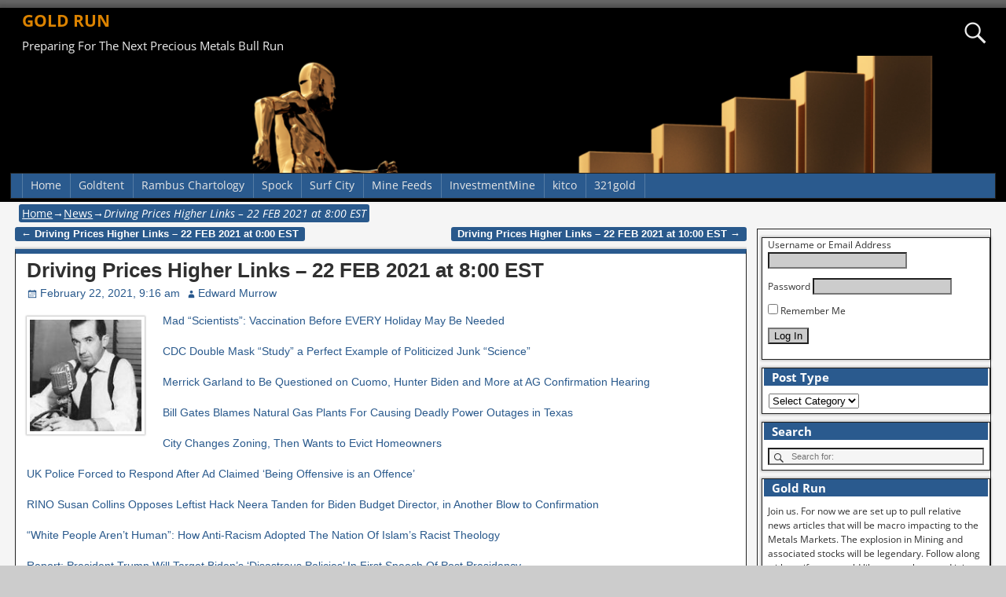

--- FILE ---
content_type: text/html; charset=UTF-8
request_url: https://gold.run/2021/02/22/driving-prices-higher-links-22-feb-2021-at-800-est/
body_size: 64813
content:
<!DOCTYPE html>
<html lang="en-US">
<head>
    <meta charset="UTF-8"/>
    <meta name='viewport' content='width=device-width,initial-scale=1.0' />

    <link rel="profile" href="//gmpg.org/xfn/11"/>
    <link rel="pingback" href=""/>

    <!-- Self-host Google Fonts -->
<link href='https://gold.run/wp-content/themes/weaver-xtreme/assets/css/fonts/google/google-fonts.min.css?ver=6.7' rel='stylesheet' type='text/css'>
<link href='https://gold.run/wp-content/plugins/weaver-xtreme-plus/includes/fonts/google-plus-fonts.min.css?ver=6.2' rel='stylesheet' type='text/css'>
<title>Driving Prices Higher Links &#8211; 22 FEB 2021 at 8:00 EST &#8211; GOLD RUN</title>
<meta name='robots' content='max-image-preview:large' />
<link rel="alternate" type="application/rss+xml" title="GOLD RUN &raquo; Feed" href="https://gold.run/feed/" />
<link rel="alternate" type="application/rss+xml" title="GOLD RUN &raquo; Comments Feed" href="https://gold.run/comments/feed/" />
<link rel="alternate" type="application/rss+xml" title="GOLD RUN &raquo; Driving Prices Higher Links &#8211; 22 FEB 2021 at 8:00 EST Comments Feed" href="https://gold.run/2021/02/22/driving-prices-higher-links-22-feb-2021-at-800-est/feed/" />
<link rel="alternate" title="oEmbed (JSON)" type="application/json+oembed" href="https://gold.run/wp-json/oembed/1.0/embed?url=https%3A%2F%2Fgold.run%2F2021%2F02%2F22%2Fdriving-prices-higher-links-22-feb-2021-at-800-est%2F" />
<link rel="alternate" title="oEmbed (XML)" type="text/xml+oembed" href="https://gold.run/wp-json/oembed/1.0/embed?url=https%3A%2F%2Fgold.run%2F2021%2F02%2F22%2Fdriving-prices-higher-links-22-feb-2021-at-800-est%2F&#038;format=xml" />
<style id='wp-img-auto-sizes-contain-inline-css' type='text/css'>
img:is([sizes=auto i],[sizes^="auto," i]){contain-intrinsic-size:3000px 1500px}
/*# sourceURL=wp-img-auto-sizes-contain-inline-css */
</style>
<style id='wp-emoji-styles-inline-css' type='text/css'>

	img.wp-smiley, img.emoji {
		display: inline !important;
		border: none !important;
		box-shadow: none !important;
		height: 1em !important;
		width: 1em !important;
		margin: 0 0.07em !important;
		vertical-align: -0.1em !important;
		background: none !important;
		padding: 0 !important;
	}
/*# sourceURL=wp-emoji-styles-inline-css */
</style>
<style id='wp-block-library-inline-css' type='text/css'>
:root{--wp-block-synced-color:#7a00df;--wp-block-synced-color--rgb:122,0,223;--wp-bound-block-color:var(--wp-block-synced-color);--wp-editor-canvas-background:#ddd;--wp-admin-theme-color:#007cba;--wp-admin-theme-color--rgb:0,124,186;--wp-admin-theme-color-darker-10:#006ba1;--wp-admin-theme-color-darker-10--rgb:0,107,160.5;--wp-admin-theme-color-darker-20:#005a87;--wp-admin-theme-color-darker-20--rgb:0,90,135;--wp-admin-border-width-focus:2px}@media (min-resolution:192dpi){:root{--wp-admin-border-width-focus:1.5px}}.wp-element-button{cursor:pointer}:root .has-very-light-gray-background-color{background-color:#eee}:root .has-very-dark-gray-background-color{background-color:#313131}:root .has-very-light-gray-color{color:#eee}:root .has-very-dark-gray-color{color:#313131}:root .has-vivid-green-cyan-to-vivid-cyan-blue-gradient-background{background:linear-gradient(135deg,#00d084,#0693e3)}:root .has-purple-crush-gradient-background{background:linear-gradient(135deg,#34e2e4,#4721fb 50%,#ab1dfe)}:root .has-hazy-dawn-gradient-background{background:linear-gradient(135deg,#faaca8,#dad0ec)}:root .has-subdued-olive-gradient-background{background:linear-gradient(135deg,#fafae1,#67a671)}:root .has-atomic-cream-gradient-background{background:linear-gradient(135deg,#fdd79a,#004a59)}:root .has-nightshade-gradient-background{background:linear-gradient(135deg,#330968,#31cdcf)}:root .has-midnight-gradient-background{background:linear-gradient(135deg,#020381,#2874fc)}:root{--wp--preset--font-size--normal:16px;--wp--preset--font-size--huge:42px}.has-regular-font-size{font-size:1em}.has-larger-font-size{font-size:2.625em}.has-normal-font-size{font-size:var(--wp--preset--font-size--normal)}.has-huge-font-size{font-size:var(--wp--preset--font-size--huge)}.has-text-align-center{text-align:center}.has-text-align-left{text-align:left}.has-text-align-right{text-align:right}.has-fit-text{white-space:nowrap!important}#end-resizable-editor-section{display:none}.aligncenter{clear:both}.items-justified-left{justify-content:flex-start}.items-justified-center{justify-content:center}.items-justified-right{justify-content:flex-end}.items-justified-space-between{justify-content:space-between}.screen-reader-text{border:0;clip-path:inset(50%);height:1px;margin:-1px;overflow:hidden;padding:0;position:absolute;width:1px;word-wrap:normal!important}.screen-reader-text:focus{background-color:#ddd;clip-path:none;color:#444;display:block;font-size:1em;height:auto;left:5px;line-height:normal;padding:15px 23px 14px;text-decoration:none;top:5px;width:auto;z-index:100000}html :where(.has-border-color){border-style:solid}html :where([style*=border-top-color]){border-top-style:solid}html :where([style*=border-right-color]){border-right-style:solid}html :where([style*=border-bottom-color]){border-bottom-style:solid}html :where([style*=border-left-color]){border-left-style:solid}html :where([style*=border-width]){border-style:solid}html :where([style*=border-top-width]){border-top-style:solid}html :where([style*=border-right-width]){border-right-style:solid}html :where([style*=border-bottom-width]){border-bottom-style:solid}html :where([style*=border-left-width]){border-left-style:solid}html :where(img[class*=wp-image-]){height:auto;max-width:100%}:where(figure){margin:0 0 1em}html :where(.is-position-sticky){--wp-admin--admin-bar--position-offset:var(--wp-admin--admin-bar--height,0px)}@media screen and (max-width:600px){html :where(.is-position-sticky){--wp-admin--admin-bar--position-offset:0px}}

/*# sourceURL=wp-block-library-inline-css */
</style><style id='wp-block-loginout-inline-css' type='text/css'>
.wp-block-loginout{box-sizing:border-box}
/*# sourceURL=https://gold.run/wp-includes/blocks/loginout/style.min.css */
</style>
<style id='global-styles-inline-css' type='text/css'>
:root{--wp--preset--aspect-ratio--square: 1;--wp--preset--aspect-ratio--4-3: 4/3;--wp--preset--aspect-ratio--3-4: 3/4;--wp--preset--aspect-ratio--3-2: 3/2;--wp--preset--aspect-ratio--2-3: 2/3;--wp--preset--aspect-ratio--16-9: 16/9;--wp--preset--aspect-ratio--9-16: 9/16;--wp--preset--color--black: #000000;--wp--preset--color--cyan-bluish-gray: #abb8c3;--wp--preset--color--white: #ffffff;--wp--preset--color--pale-pink: #f78da7;--wp--preset--color--vivid-red: #cf2e2e;--wp--preset--color--luminous-vivid-orange: #ff6900;--wp--preset--color--luminous-vivid-amber: #fcb900;--wp--preset--color--light-green-cyan: #7bdcb5;--wp--preset--color--vivid-green-cyan: #00d084;--wp--preset--color--pale-cyan-blue: #8ed1fc;--wp--preset--color--vivid-cyan-blue: #0693e3;--wp--preset--color--vivid-purple: #9b51e0;--wp--preset--gradient--vivid-cyan-blue-to-vivid-purple: linear-gradient(135deg,rgb(6,147,227) 0%,rgb(155,81,224) 100%);--wp--preset--gradient--light-green-cyan-to-vivid-green-cyan: linear-gradient(135deg,rgb(122,220,180) 0%,rgb(0,208,130) 100%);--wp--preset--gradient--luminous-vivid-amber-to-luminous-vivid-orange: linear-gradient(135deg,rgb(252,185,0) 0%,rgb(255,105,0) 100%);--wp--preset--gradient--luminous-vivid-orange-to-vivid-red: linear-gradient(135deg,rgb(255,105,0) 0%,rgb(207,46,46) 100%);--wp--preset--gradient--very-light-gray-to-cyan-bluish-gray: linear-gradient(135deg,rgb(238,238,238) 0%,rgb(169,184,195) 100%);--wp--preset--gradient--cool-to-warm-spectrum: linear-gradient(135deg,rgb(74,234,220) 0%,rgb(151,120,209) 20%,rgb(207,42,186) 40%,rgb(238,44,130) 60%,rgb(251,105,98) 80%,rgb(254,248,76) 100%);--wp--preset--gradient--blush-light-purple: linear-gradient(135deg,rgb(255,206,236) 0%,rgb(152,150,240) 100%);--wp--preset--gradient--blush-bordeaux: linear-gradient(135deg,rgb(254,205,165) 0%,rgb(254,45,45) 50%,rgb(107,0,62) 100%);--wp--preset--gradient--luminous-dusk: linear-gradient(135deg,rgb(255,203,112) 0%,rgb(199,81,192) 50%,rgb(65,88,208) 100%);--wp--preset--gradient--pale-ocean: linear-gradient(135deg,rgb(255,245,203) 0%,rgb(182,227,212) 50%,rgb(51,167,181) 100%);--wp--preset--gradient--electric-grass: linear-gradient(135deg,rgb(202,248,128) 0%,rgb(113,206,126) 100%);--wp--preset--gradient--midnight: linear-gradient(135deg,rgb(2,3,129) 0%,rgb(40,116,252) 100%);--wp--preset--font-size--small: 13px;--wp--preset--font-size--medium: 20px;--wp--preset--font-size--large: 36px;--wp--preset--font-size--x-large: 42px;--wp--preset--spacing--20: 0.44rem;--wp--preset--spacing--30: 0.67rem;--wp--preset--spacing--40: 1rem;--wp--preset--spacing--50: 1.5rem;--wp--preset--spacing--60: 2.25rem;--wp--preset--spacing--70: 3.38rem;--wp--preset--spacing--80: 5.06rem;--wp--preset--shadow--natural: 6px 6px 9px rgba(0, 0, 0, 0.2);--wp--preset--shadow--deep: 12px 12px 50px rgba(0, 0, 0, 0.4);--wp--preset--shadow--sharp: 6px 6px 0px rgba(0, 0, 0, 0.2);--wp--preset--shadow--outlined: 6px 6px 0px -3px rgb(255, 255, 255), 6px 6px rgb(0, 0, 0);--wp--preset--shadow--crisp: 6px 6px 0px rgb(0, 0, 0);}:where(.is-layout-flex){gap: 0.5em;}:where(.is-layout-grid){gap: 0.5em;}body .is-layout-flex{display: flex;}.is-layout-flex{flex-wrap: wrap;align-items: center;}.is-layout-flex > :is(*, div){margin: 0;}body .is-layout-grid{display: grid;}.is-layout-grid > :is(*, div){margin: 0;}:where(.wp-block-columns.is-layout-flex){gap: 2em;}:where(.wp-block-columns.is-layout-grid){gap: 2em;}:where(.wp-block-post-template.is-layout-flex){gap: 1.25em;}:where(.wp-block-post-template.is-layout-grid){gap: 1.25em;}.has-black-color{color: var(--wp--preset--color--black) !important;}.has-cyan-bluish-gray-color{color: var(--wp--preset--color--cyan-bluish-gray) !important;}.has-white-color{color: var(--wp--preset--color--white) !important;}.has-pale-pink-color{color: var(--wp--preset--color--pale-pink) !important;}.has-vivid-red-color{color: var(--wp--preset--color--vivid-red) !important;}.has-luminous-vivid-orange-color{color: var(--wp--preset--color--luminous-vivid-orange) !important;}.has-luminous-vivid-amber-color{color: var(--wp--preset--color--luminous-vivid-amber) !important;}.has-light-green-cyan-color{color: var(--wp--preset--color--light-green-cyan) !important;}.has-vivid-green-cyan-color{color: var(--wp--preset--color--vivid-green-cyan) !important;}.has-pale-cyan-blue-color{color: var(--wp--preset--color--pale-cyan-blue) !important;}.has-vivid-cyan-blue-color{color: var(--wp--preset--color--vivid-cyan-blue) !important;}.has-vivid-purple-color{color: var(--wp--preset--color--vivid-purple) !important;}.has-black-background-color{background-color: var(--wp--preset--color--black) !important;}.has-cyan-bluish-gray-background-color{background-color: var(--wp--preset--color--cyan-bluish-gray) !important;}.has-white-background-color{background-color: var(--wp--preset--color--white) !important;}.has-pale-pink-background-color{background-color: var(--wp--preset--color--pale-pink) !important;}.has-vivid-red-background-color{background-color: var(--wp--preset--color--vivid-red) !important;}.has-luminous-vivid-orange-background-color{background-color: var(--wp--preset--color--luminous-vivid-orange) !important;}.has-luminous-vivid-amber-background-color{background-color: var(--wp--preset--color--luminous-vivid-amber) !important;}.has-light-green-cyan-background-color{background-color: var(--wp--preset--color--light-green-cyan) !important;}.has-vivid-green-cyan-background-color{background-color: var(--wp--preset--color--vivid-green-cyan) !important;}.has-pale-cyan-blue-background-color{background-color: var(--wp--preset--color--pale-cyan-blue) !important;}.has-vivid-cyan-blue-background-color{background-color: var(--wp--preset--color--vivid-cyan-blue) !important;}.has-vivid-purple-background-color{background-color: var(--wp--preset--color--vivid-purple) !important;}.has-black-border-color{border-color: var(--wp--preset--color--black) !important;}.has-cyan-bluish-gray-border-color{border-color: var(--wp--preset--color--cyan-bluish-gray) !important;}.has-white-border-color{border-color: var(--wp--preset--color--white) !important;}.has-pale-pink-border-color{border-color: var(--wp--preset--color--pale-pink) !important;}.has-vivid-red-border-color{border-color: var(--wp--preset--color--vivid-red) !important;}.has-luminous-vivid-orange-border-color{border-color: var(--wp--preset--color--luminous-vivid-orange) !important;}.has-luminous-vivid-amber-border-color{border-color: var(--wp--preset--color--luminous-vivid-amber) !important;}.has-light-green-cyan-border-color{border-color: var(--wp--preset--color--light-green-cyan) !important;}.has-vivid-green-cyan-border-color{border-color: var(--wp--preset--color--vivid-green-cyan) !important;}.has-pale-cyan-blue-border-color{border-color: var(--wp--preset--color--pale-cyan-blue) !important;}.has-vivid-cyan-blue-border-color{border-color: var(--wp--preset--color--vivid-cyan-blue) !important;}.has-vivid-purple-border-color{border-color: var(--wp--preset--color--vivid-purple) !important;}.has-vivid-cyan-blue-to-vivid-purple-gradient-background{background: var(--wp--preset--gradient--vivid-cyan-blue-to-vivid-purple) !important;}.has-light-green-cyan-to-vivid-green-cyan-gradient-background{background: var(--wp--preset--gradient--light-green-cyan-to-vivid-green-cyan) !important;}.has-luminous-vivid-amber-to-luminous-vivid-orange-gradient-background{background: var(--wp--preset--gradient--luminous-vivid-amber-to-luminous-vivid-orange) !important;}.has-luminous-vivid-orange-to-vivid-red-gradient-background{background: var(--wp--preset--gradient--luminous-vivid-orange-to-vivid-red) !important;}.has-very-light-gray-to-cyan-bluish-gray-gradient-background{background: var(--wp--preset--gradient--very-light-gray-to-cyan-bluish-gray) !important;}.has-cool-to-warm-spectrum-gradient-background{background: var(--wp--preset--gradient--cool-to-warm-spectrum) !important;}.has-blush-light-purple-gradient-background{background: var(--wp--preset--gradient--blush-light-purple) !important;}.has-blush-bordeaux-gradient-background{background: var(--wp--preset--gradient--blush-bordeaux) !important;}.has-luminous-dusk-gradient-background{background: var(--wp--preset--gradient--luminous-dusk) !important;}.has-pale-ocean-gradient-background{background: var(--wp--preset--gradient--pale-ocean) !important;}.has-electric-grass-gradient-background{background: var(--wp--preset--gradient--electric-grass) !important;}.has-midnight-gradient-background{background: var(--wp--preset--gradient--midnight) !important;}.has-small-font-size{font-size: var(--wp--preset--font-size--small) !important;}.has-medium-font-size{font-size: var(--wp--preset--font-size--medium) !important;}.has-large-font-size{font-size: var(--wp--preset--font-size--large) !important;}.has-x-large-font-size{font-size: var(--wp--preset--font-size--x-large) !important;}
/*# sourceURL=global-styles-inline-css */
</style>

<style id='classic-theme-styles-inline-css' type='text/css'>
/*! This file is auto-generated */
.wp-block-button__link{color:#fff;background-color:#32373c;border-radius:9999px;box-shadow:none;text-decoration:none;padding:calc(.667em + 2px) calc(1.333em + 2px);font-size:1.125em}.wp-block-file__button{background:#32373c;color:#fff;text-decoration:none}
/*# sourceURL=/wp-includes/css/classic-themes.min.css */
</style>
<link rel='stylesheet' id='weaverx-font-sheet-css' href='https://gold.run/wp-content/themes/weaver-xtreme/assets/css/fonts.min.css?ver=6.7' type='text/css' media='all' />
<link rel='stylesheet' id='weaverx-style-sheet-css' href='https://gold.run/wp-content/themes/weaver-xtreme/assets/css/style-weaverx.min.css?ver=6.7' type='text/css' media='all' />
<style id='weaverx-style-sheet-inline-css' type='text/css'>
#wrapper{max-width:1590px}@media (min-width:1188px){.weaverx-sb-one-column .alignwide,#header .alignwide,#header.alignwide,#colophon.alignwide,#colophon .alignwide,#container .alignwide,#container.alignwide,#wrapper .alignwide,#wrapper.alignwide,#infobar .alignwide,.alignwide{margin-left:inherit;margin-right:inherit;max-width:none;width:100%}}@media (max-width:1187px){.alignwide{margin-left:inherit;margin-right:inherit;max-width:none;width:100%}}@media (min-width:1717px){.weaverx-sb-one-column .alignwide,#header .alignwide,#header.alignwide,#colophon.alignwide,#colophon .alignwide,#container .alignwide,#container.alignwide,#wrapper .alignwide,#wrapper.alignwide,#infobar .alignwide,.alignwide{margin-left:calc(50% - 46vw);margin-right:calc(50% - 46vw);max-width:10000px;width:92vw}}@media (max-width:1716px){.alignwide{margin-left:0 !important;margin-right:0 !important;max-width:100% !important;width:100% !important}}a,.wrapper a{color:#29598C}.colophon a{color:#CCBFFF}.colophon a:hover{color:#EDE8FF}.border{border:3px double inherit}.border-bottom{border-bottom:3px double inherit}body{background-image:url( /wp-content/themes/weaver-xtreme/assets/images/gr.png );background-attachment:scroll;background-repeat:repeat-x}#site-title,.site-title{max-width:33.00000%}#site-tagline,.site-title{max-width:90.00000%}#site-title,.site-title{margin-left:1.00000% !important;margin-top:.00000% !important}#site-tagline{margin-left:1.00000% !important;margin-top:.00000% !important}#branding #header-image img{float:none}/* alignwide*/#branding #header-image img{max-width:100.00000%}.weaverx-theme-menu .current_page_item >a,.weaverx-theme-menu .current-menu-item >a,.weaverx-theme-menu .current-cat >a{font-style:italic}.container img,.colophon img{padding:4px}.container .gallery-icon img,.container .gallery-thumb img,#content img.gallery-thumb,#content img.avatar{padding:3px}.container img,.colophon img{box-shadow:0 0 2px 1px rgba( 0,0,0,0.25 )}.entry-summary,.entry-content{padding-top:1.00000em}#content ul,#content ol,#content p{margin-bottom:1.50000em}#content *[class^="wp-block-"]{margin-top:1.20000em}#content *[class^="wp-block-"]{margin-bottom:1.50000em}.commentlist li.comment,#respond,.commentlist li.comment .comment-author img.avatar,.commentlist .comment.bypostauthor{border:3px solid inherit}.commentlist li.comment .comment-meta{border-bottom:1px solid inherit}.entry-meta-gicons .entry-date:before,.entry-meta-gicons .by-author:before,.entry-meta-gicons .cat-links:before,.entry-meta-gicons .tag-links:before,.entry-meta-gicons .comments-link:before,.entry-meta-gicons .permalink-icon:before{color:#2A5A8E}.widget ul{list-style-type:none}body{font-size:1.00000em}@media ( min-width:581px) and ( max-width:767px){body{font-size:1.00000em}}@media (max-width:580px){body{font-size:1.00000em}}body{line-height:1.50000}.widget-area{line-height:1.27500}.customA-font-size{font-size:1em}.customA-font-size-title{font-size:1.50000em}.customB-font-size{font-size:1em}.customB-font-size-title{font-size:1.50000em}body{background-color:#505050}.menu-primary .wvrx-menu-container,.menu-primary .site-title-on-menu,.menu-primary .site-title-on-menu a{background-color:#2A5A8E}.menu-primary .wvrx-menu-container,.menu-primary .site-title-on-menu,.menu-primary .site-title-on-menu a{color:#E6E6E6}.menu-secondary .wvrx-menu-container{background-color:#2A5A8E}.menu-secondary .wvrx-menu-container{color:#FFFFFF}.menu-primary .wvrx-menu ul li a,.menu-primary .wvrx-menu ul.mega-menu li{background-color:#000000}.menu-primary .wvrx-menu ul li a,.menu-primary .wvrx-menu ul.mega-menu li{color:#FFFFFF}.menu-secondary .wvrx-menu ul li a,.menu-secondary .wvrx-menu ul.mega-menu li{background-color:#000000}.menu-secondary .wvrx-menu ul li a,.menu-secondary .wvrx-menu ul.mega-menu li{color:#FFFFFF}.menu-primary .wvrx-menu >li >a{color:#E6E6E6}.menu-primary .wvrx-menu >li >a:hover{color:#000000 !important}.menu-primary .wvrx-menu >li >a:hover{background-color:#FFFFFF !important}.menu-secondary .wvrx-menu >li >a{color:#FFFFFF}.menu-secondary .wvrx-menu >li >a:hover{color:#000000 !important}.menu-secondary .wvrx-menu >li >a:hover{background-color:#FFFFFF !important}.menu-primary .wvrx-menu ul li a{color:#FFFFFF}.menu-primary .wvrx-menu ul li a:hover{color:#000000 !important}.menu-primary .wvrx-menu ul li a:hover{background-color:#525252 !important}.menu-secondary .wvrx-menu ul li a{color:#FFFFFF}.menu-secondary .wvrx-menu ul li a:hover{color:#000000 !important}.menu-secondary .wvrx-menu ul li a:hover{background-color:#FFFFFF !important}#site-title img.site-title-logo{max-height:32px}.menu-primary .menu-toggle-button{color:#E6E6E6}.menu-primary .wvrx-menu-html{margin-top:.40000em}@media( min-width:768px){.menu-primary .wvrx-menu a{border-right:1px solid rgba(255,255,255,0.2)}.menu-primary ul.wvrx-menu >li:first-child{border-left:1px solid rgba(255,255,255,0.2)}.menu-primary .wvrx-menu ul >li:first-child{border-top:1px solid rgba(255,255,255,0.2)}.menu-primary .wvrx-menu ul a{border-top:none;border-left:none;border-right:none;border-bottom:1px solid rgba(255,255,255,0.2)}.menu-primary .wvrx-menu-container li a{padding-right:.75em}.menu-primary .menu-hover.menu-arrows .has-submenu >a{padding-right:1.5em}.menu-primary .menu-arrows.menu-hover .toggle-submenu{margin-right:0}.menu-primary .wvrx-menu-container{margin-top:0}.menu-primary .wvrx-menu-container{margin-bottom:0}.menu-primary .wvrx-menu,.menu-primary .wvrx-menu-container{text-align:alignfull}}.menu-primary .menu-arrows .toggle-submenu:after{color:#E6E6E6}.menu-primary .menu-arrows ul .toggle-submenu:after{color:#E6E6E6}.menu-primary .menu-arrows.is-mobile-menu.menu-arrows ul a .toggle-submenu:after{color:#E6E6E6}.menu-primary .menu-arrows ul .toggle-submenu:after{color:#FFFFFF}.menu-primary .is-mobile-menu.menu-arrows .toggle-submenu{background-color:#DC8300}.menu-secondary .menu-toggle-button{color:#FFFFFF}.menu-secondary .wvrx-menu-html{margin-top:.40000em}@media( min-width:768px){.menu-secondary .wvrx-menu a{border-right:1px solid rgba(255,255,255,0.2)}.menu-secondary ul.wvrx-menu >li:first-child{border-left:1px solid rgba(255,255,255,0.2)}.menu-secondary .wvrx-menu ul >li:first-child{border-top:1px solid rgba(255,255,255,0.2)}.menu-secondary .wvrx-menu ul a{border-top:none;border-left:none;border-right:none;border-bottom:1px solid rgba(255,255,255,0.2)}.menu-secondary .wvrx-menu-container li a{padding-right:.75em}.menu-secondary .menu-hover.menu-arrows .has-submenu >a{padding-right:1.5em}.menu-secondary .menu-arrows.menu-hover .toggle-submenu{margin-right:0}.menu-secondary .wvrx-menu-container{margin-top:0}.menu-secondary .wvrx-menu-container{margin-bottom:0}.menu-secondary .wvrx-menu,.menu-secondary .wvrx-menu-container{text-align:alignfull}}.menu-secondary .menu-arrows .toggle-submenu:after{color:#FFFFFF}.menu-secondary .menu-arrows ul .toggle-submenu:after{color:#FFFFFF}.menu-secondary .menu-arrows.is-mobile-menu.menu-arrows ul a .toggle-submenu:after{color:#FFFFFF}.menu-secondary .menu-arrows ul .toggle-submenu:after{color:#FFFFFF}.menu-secondary .is-mobile-menu.menu-arrows .toggle-submenu{background-color:#DC8300}@media( min-width:768px){.menu-extra .wvrx-menu a{border-right:1px solid inherit}.menu-extra ul.wvrx-menu >li:first-child{border-left:1px solid inherit}.menu-extra .wvrx-menu ul >li:first-child{border-top:1px solid inherit}.menu-extra .wvrx-menu ul a{border-top:none;border-left:none;border-right:none;border-bottom:1px solid inherit}.menu-extra .wvrx-menu-container li a{padding-right:.75em}.menu-extra .menu-hover.menu-arrows .has-submenu >a{padding-right:1.5em}.menu-extra .menu-arrows.menu-hover .toggle-submenu{margin-right:0}.menu-extra .wvrx-menu-container{margin-top:0}.menu-extra .wvrx-menu-container{margin-bottom:0}.menu-extra .wvrx-menu,.menu-extra .wvrx-menu-container{text-align:alignfull}}.menu-extra .menu-arrows .toggle-submenu:after{color:inherit}.menu-extra .menu-arrows ul .toggle-submenu:after{color:inherit}.menu-extra .menu-arrows.is-mobile-menu.menu-arrows ul a .toggle-submenu:after{color:inherit}.menu-extra .menu-arrows ul .toggle-submenu:after{color:inherit}@media screen and ( min-width:768px){}#primary-widget-area{padding-left:5px}#primary-widget-area{padding-right:0}#primary-widget-area{padding-top:5px}#primary-widget-area{padding-bottom:0}#primary-widget-area{margin-top:5px}#primary-widget-area{margin-bottom:0}.widget-area-primary{padding-left:5px}.widget-area-primary{padding-right:0}.widget-area-primary{padding-top:5px}.widget-area-primary{padding-bottom:0}.widget-area-primary{margin-top:5px}.widget-area-primary{margin-bottom:0}#secondary-widget-area{padding-left:0}#secondary-widget-area{padding-right:0}#secondary-widget-area{padding-top:0}#secondary-widget-area{padding-bottom:0}#secondary-widget-area{margin-top:0}#secondary-widget-area{margin-bottom:10px}.widget-area-secondary{padding-left:0}.widget-area-secondary{padding-right:0}.widget-area-secondary{padding-top:0}.widget-area-secondary{padding-bottom:0}.widget-area-secondary{margin-top:0}.widget-area-secondary{margin-bottom:10px}.widget-area-top{padding-top:0}.widget-area-top{padding-bottom:8px}.widget-area-top{margin-top:10px}.widget-area-top{margin-bottom:10px}.widget-area-bottom{padding-top:0}.widget-area-bottom{padding-bottom:8px}.widget-area-bottom{margin-top:10px}.widget-area-bottom{margin-bottom:10px}#header{background-color:#000000}#header{color:#EDEDED}@media( min-width:768px){#header{padding-left:1%;padding-right:1%}}@media( max-width:767px){#header{padding-left:.5%;padding-right:.5%}}#header{padding-top:4px}#header{padding-bottom:4px}#header{margin-top:1px}#header{margin-bottom:1px}#header-html{padding-top:0}#header-html{padding-bottom:0}#header-html{margin-top:0}#header-html{margin-bottom:0}#header-widget-area{padding-top:2px}#header-widget-area{padding-bottom:2px}#header-widget-area{margin-top:1px}#header-widget-area{margin-bottom:1px}.widget-area-header{padding-left:2px}.widget-area-header{padding-right:2px}.widget-area-header{padding-top:2px}.widget-area-header{padding-bottom:2px}.widget-area-header{margin-top:1px}.widget-area-header{margin-bottom:1px}#colophon{background-color:#141414}#colophon{color:#FFFFFF}#colophon{padding-top:8px}#colophon{padding-bottom:8px}#colophon{margin-top:0}#colophon{margin-bottom:0}#footer-html{padding-top:0}#footer-html{padding-bottom:0}#footer-html{margin-top:0}#footer-html{margin-bottom:0}#footer-widget-area{padding-top:0}#footer-widget-area{padding-bottom:8px}#footer-widget-area{margin-top:0}#footer-widget-area{margin-bottom:0}.widget-area-footer{padding-left:8px}.widget-area-footer{padding-right:8px}.widget-area-footer{padding-top:0}.widget-area-footer{padding-bottom:8px}.widget-area-footer{margin-top:0}.widget-area-footer{margin-bottom:0}#content{background-color:#FFFFFF}#content{padding-left:2.00000%}#content{padding-right:2.00000%}#content{padding-top:4px}#content{padding-bottom:8px}#content{margin-top:0}#content{margin-bottom:0}@media( min-width:768px){#container{padding-left:1.5%;padding-right:1.5%}}@media( max-width:767px){#container{padding-left:.5%;padding-right:.5%}}#container{padding-top:0}#container{padding-bottom:0}#container{margin-top:0}#container{margin-bottom:0}#infobar{padding-top:5px}#infobar{padding-bottom:5px}#infobar{margin-top:0}#infobar{margin-bottom:0}#wrapper{background-color:#F5F5F5}#wrapper{color:#303030}#wrapper{padding-top:0}#wrapper{padding-bottom:0}#wrapper{margin-top:10px}#wrapper{margin-bottom:10px}.post-area{background-color:#FFFFFF}.post-area{padding-left:1.50000%}.post-area{padding-right:1.00000%}.post-area{padding-top:0}.post-area{padding-bottom:0}.post-area{margin-top:0}.post-area{margin-bottom:10px}.widget{background-color:#FFFFFF}.widget{color:#303030}.widget{padding-left:7px}.widget{padding-right:7px}.widget{padding-top:0}.widget{padding-bottom:5px}.widget{margin-top:5px}.widget{margin-bottom:10px}.wrapper #site-title a,.wrapper .site-title a{color:#DC8300}#site-tagline >span,.site-tagline >span{color:#EDEDED}.widget-title{background-color:#2A5A8E}.widget-title{color:#FFFFFF}#nav-header-mini a,#nav-header-mini a:visited{color:#FFFFFF}#nav-header-mini a:hover{color:#D9D9D9}#nav-header-mini{margin-top:.00000em}.blog .sticky{background-color:#FFDC8A}.search-field,#header-search .search-field:focus,.menu-search .search-field:focus{background-color:#F5F5F5}.menu-primary .wvrx-menu-container .search-form .search-submit{color:#E6E6E6}#colophon .search-form .search-submit{color:#FFFFFF}#wrapper .search-form .search-submit{color:#303030}.widget .search-form .search-submit{color:#303030}#header-search .search-form::before{color:#EDEDED}.post-title{margin-bottom:.2em}#inject_fixedtop,#inject_fixedbottom,.wvrx-fixedtop,.wvrx-fixonscroll{max-width:1590px}@media ( max-width:1590px){.wvrx-fixedtop,.wvrx-fixonscroll,#inject_fixedtop,#inject_fixedbottom{left:0;margin-left:0 !important;margin-right:0 !important}}@media ( min-width:1590px){#inject_fixedtop{margin-left:-0px;margin-right:-0px}.wvrx-fixedtop,.wvrx-fixonscroll{margin-left:0;margin-right:calc( 0 - 0 - 0 )}}@media ( min-width:1590px){#inject_fixedbottom{margin-left:-0px;margin-right:-0px}}.has-posts #content{border:none;box-shadow:none;background:transparent;padding:0;margin-top:0;margin-bottom:0}/* Weaver Xtreme Plus CSS Styles - Version 6.2 *//* Weaver Xtreme Plus Background Images */.menu-primary .wvrx-menu ul li a,.menu-primary .wvrx-menu ul.mega-menu li{border-left:1px solid white}.menu-secondary .wvrx-menu ul li a,.menu-secondary .wvrx-menu ul.mega-menu li{border-left:1px solid white}.post-area{border-top:6px solid #2A5A8E;border-bottom:1px solid}.widget{line-height:1.5}.widget-title{margin-left:-5px;margin-right:-5px;padding-left:10px;margin-bottom:10px;line-height:1.5}.blog .sticky{border-top:6px solid #222;border-bottom:solid}/* Custom Rules for Pioneer Subtheme */.page-link{display:block;padding:2px 8px;line-height:1.5}.page-link >*{background-color:#29598C;color:#FFF;display:inline-block;padding:2px 8px;border-radius:3px}.page-link a{color:#fff;padding:2px 8px;text-decoration:underline}.page-link a:hover{color:#ccc}#container .nav-previous a,#container .nav-next a,.more-msg,.form-submit input{background-color:#29598C;color:#FFF;padding:2px 8px;border-radius:3px;line-height:2}.form-submit input{line-height:1}#breadcrumbs{background-color:#29598C;color:#FFF;padding:2px 4px;border-radius:3px}#breadcrumbs a{color:#fff;text-decoration:underline}#author-info{background-color:#FFDC8A;border-radius:3px}a.page-numbers,span.page-numbers.dots{background:#29598C;color:white !important}a.page-numbers:hover{background:#09396c}.page-numbers.current{color:white;background:#4979aC}
/*# sourceURL=weaverx-style-sheet-inline-css */
</style>
<link rel='stylesheet' id='weaverx-root-style-sheet-css' href='https://gold.run/wp-content/themes/zelinux/style.min.css?ver=6.7' type='text/css' media='all' />
<script type="text/javascript" src="https://gold.run/wp-includes/js/jquery/jquery.min.js?ver=3.7.1" id="jquery-core-js"></script>
<script type="text/javascript" src="https://gold.run/wp-includes/js/jquery/jquery-migrate.min.js?ver=3.4.1" id="jquery-migrate-js"></script>
<script type="text/javascript" id="weaver-xtreme-JSLib-js-extra">
/* <![CDATA[ */
var wvrxOpts = {"useSmartMenus":"1","menuAltswitch":"767","mobileAltLabel":"","primaryScroll":"none","primaryMove":"0","secondaryScroll":"none","secondaryMove":"0","headerVideoClass":"has-header-video"};
//# sourceURL=weaver-xtreme-JSLib-js-extra
/* ]]> */
</script>
<script type="text/javascript" src="https://gold.run/wp-content/themes/weaver-xtreme/assets/js/weaverxjslib.min.js?ver=6.7" id="weaver-xtreme-JSLib-js"></script>
<script type="text/javascript" src="https://gold.run/wp-content/themes/weaver-xtreme/assets/js/smartmenus/jquery.smartmenus.min.js?ver=6.7" id="weaverxSMLib-js"></script>
<link rel="https://api.w.org/" href="https://gold.run/wp-json/" /><link rel="alternate" title="JSON" type="application/json" href="https://gold.run/wp-json/wp/v2/posts/646" /><link rel="EditURI" type="application/rsd+xml" title="RSD" href="https://gold.run/xmlrpc.php?rsd" />
<meta name="generator" content="WordPress 6.9" />
<link rel="canonical" href="https://gold.run/2021/02/22/driving-prices-higher-links-22-feb-2021-at-800-est/" />
<link rel='shortlink' href='https://gold.run/?p=646' />
<!-- Weaver Xtreme 6.7 ( 70 ) Pioneer-V-15 --> <!-- Weaver Xtreme Plus 6.2 --> 
<!-- End of Weaver Xtreme options -->
<link rel="icon" href="https://gold.run/wp-content/uploads/2018/08/cropped-logo_gold_run-2-32x32.png" sizes="32x32" />
<link rel="icon" href="https://gold.run/wp-content/uploads/2018/08/cropped-logo_gold_run-2-192x192.png" sizes="192x192" />
<link rel="apple-touch-icon" href="https://gold.run/wp-content/uploads/2018/08/cropped-logo_gold_run-2-180x180.png" />
<meta name="msapplication-TileImage" content="https://gold.run/wp-content/uploads/2018/08/cropped-logo_gold_run-2-270x270.png" />
</head>
<!-- **** body **** -->
<body class="wp-singular post-template-default single single-post postid-646 single-format-standard wp-embed-responsive wp-theme-weaver-xtreme wp-child-theme-zelinux singular not-logged-in weaverx-theme-body wvrx-not-safari is-menu-desktop is-menu-default weaverx-page-single weaverx-sb-right weaverx-has-sb has-posts" itemtype="https://schema.org/WebPage" itemscope>

<a href="#page-bottom"
   id="page-top">&darr;</a> <!-- add custom CSS to use this page-bottom link -->
<div id="wvrx-page-width">&nbsp;</div>
<!--googleoff: all-->
<noscript><p
            style="border:1px solid red;font-size:14px;background-color:pink;padding:5px;margin-left:auto;margin-right:auto;max-width:640px;text-align:center;">
        JAVASCRIPT IS DISABLED. Please enable JavaScript on your browser to best view this site.</p>
</noscript>
<!--googleon: all--><!-- displayed only if JavaScript disabled -->

<div id="wrapper" class="wrapper shadow-4 s-font-size font-inherit alignfull">
<div class="clear-preheader clear-both"></div>
<div id="header" class="header font-inherit alignfull header-as-img">
<div id="header-inside" class="block-inside"><header id="branding" itemtype="https://schema.org/WPHeader" itemscope>
    <div id='title-tagline' class='clearfix  '>
    <h1 id="site-title"
        class="m-font-size-title font-inherit"><a
                href="https://gold.run/" title="GOLD RUN"
                rel="home">
            GOLD RUN</a></h1>

            <div id="header-search"
             class="hide-none"><form role="search"       method="get" class="search-form" action="https://gold.run/">
    <label for="search-form-1">
        <span class="screen-reader-text">Search for:</span>
        <input type="search" id="search-form-1" class="search-field"
               placeholder="Search for:" value=""
               name="s"/>
    </label>
    <button type="submit" class="search-submit"><span class="genericon genericon-search"></span>
    </button>

</form>

</div><h2 id="site-tagline" class="hide-none"><span  class="xxs-font-size-title font-inherit font-weight-normal">Preparing For The Next Precious Metals Bull Run</span></h2>    </div><!-- /.title-tagline -->
<div id="header-image" class="header-image alignwide header-image-type-std"><div id="wp-custom-header" class="wp-custom-header"><img src="https://gold.run/wp-content/uploads/2018/08/cropped-header_gold_run-4.png" width="1590" height="188" alt="" srcset="https://gold.run/wp-content/uploads/2018/08/cropped-header_gold_run-4.png 1590w, https://gold.run/wp-content/uploads/2018/08/cropped-header_gold_run-4-300x35.png 300w, https://gold.run/wp-content/uploads/2018/08/cropped-header_gold_run-4-1024x121.png 1024w, https://gold.run/wp-content/uploads/2018/08/cropped-header_gold_run-4-768x91.png 768w, https://gold.run/wp-content/uploads/2018/08/cropped-header_gold_run-4-1536x182.png 1536w" sizes="(max-width: 1590px) 100vw, 1590px" decoding="async" fetchpriority="high" /></div>
</div><!-- #header-image -->
<div class="clear-branding clear-both"></div>        </header><!-- #branding -->
        <div class="clear-menu-primary clear-both"></div>

<div id="nav-primary" class="menu-primary menu-primary-standard menu-type-standard" itemtype="https://schema.org/SiteNavigationElement" itemscope>
<div class="wvrx-menu-container font-inherit border alignfull"><span class="wvrx-menu-button"><span class="genericon genericon-menu"></span></span><div class="wvrx-menu-clear"></div><ul id="menu-top_run" class="weaverx-theme-menu sm wvrx-menu menu-primary collapsed menu-alignleft"><li id="menu-item-44" class="menu-item menu-item-type-custom menu-item-object-custom menu-item-home menu-item-44"><a href="https://gold.run">Home</a></li>
<li id="menu-item-207" class="menu-item menu-item-type-custom menu-item-object-custom menu-item-207"><a href="https://goldtadise.com">Goldtent</a></li>
<li id="menu-item-208" class="menu-item menu-item-type-custom menu-item-object-custom menu-item-208"><a href="https://rambus1.com">Rambus Chartology</a></li>
<li id="menu-item-209" class="menu-item menu-item-type-custom menu-item-object-custom menu-item-209"><a href="https://spockg.com">Spock</a></li>
<li id="menu-item-210" class="menu-item menu-item-type-custom menu-item-object-custom menu-item-210"><a href="https://surfcityco.com">Surf City</a></li>
<li id="menu-item-152" class="menu-item menu-item-type-custom menu-item-object-custom menu-item-152"><a href="http://www.miningfeeds.com/">Mine Feeds</a></li>
<li id="menu-item-153" class="menu-item menu-item-type-custom menu-item-object-custom menu-item-153"><a href="http://www.infomine.com/investment/">InvestmentMine</a></li>
<li id="menu-item-150" class="menu-item menu-item-type-custom menu-item-object-custom menu-item-150"><a href="http://kitco.com">kitco</a></li>
<li id="menu-item-151" class="menu-item menu-item-type-custom menu-item-object-custom menu-item-151"><a href="http://321gold.com">321gold</a></li>
</ul><div style="clear:both;"></div></div></div><div class='clear-menu-primary-end' style='clear:both;'></div><!-- /.menu-primary -->

    <script type='text/javascript'>
        jQuery('#nav-primary .weaverx-theme-menu').smartmenus( {subIndicatorsText:'',subMenusMinWidth:'1em',subMenusMaxWidth:'25em'} );
        jQuery('#nav-primary span.wvrx-menu-button').click(function () {
            var $this = jQuery(this), $menu = jQuery('#nav-primary ul');
            if (!$this.hasClass('collapsed')) {
                $menu.addClass('collapsed');
                $this.addClass('collapsed mobile-menu-closed');
                $this.removeClass('mobile-menu-open');
            } else {
                $menu.removeClass('collapsed');
                $this.removeClass('collapsed mobile-menu-closed');
                $this.addClass('mobile-menu-open');
            }
            return false;
        }).click();</script>
</div></div><div class='clear-header-end clear-both'></div><!-- #header-inside,#header -->

<div id="container" class="container container-single relative font-inherit alignfull"><div id="container-inside" class="block-inside">

    <div id="infobar" class="font-inherit alignfull">
        <span id="breadcrumbs"><span class="crumbs"><a href="https://gold.run/">Home</a>&rarr;<a href="https://gold.run/category/news/">News</a>&rarr;<span class="bcur-page">Driving Prices Higher Links &#8211; 22 FEB 2021 at 8:00 EST</span></span></span>        <span class='infobar_right'>
<span id="infobar_paginate"></span>
	</span></div>
    <div class="clear-info-bar-end" style="clear:both;">
    </div><!-- #infobar -->

    <div id="content" role="main" class="content l-content-rsb m-full s-full border shadow-3 font-verdana" itemtype="https://schema.org/Blog" itemscope> <!-- single -->
    <nav id="nav-above" class="navigation">
        <h3 class="assistive-text">Post navigation</h3>

        
            <div class="nav-previous"><a href="https://gold.run/2021/02/22/driving-prices-higher-links-22-feb-2021-at-000-est/" rel="prev"><span class="meta-nav">&larr;</span> Driving Prices Higher Links &#8211; 22 FEB 2021 at 0:00 EST</a>            </div>
            <div class="nav-next"><a href="https://gold.run/2021/02/22/driving-prices-higher-links-22-feb-2021-at-1000-est/" rel="next">Driving Prices Higher Links &#8211; 22 FEB 2021 at 10:00 EST <span class="meta-nav">&rarr;</span></a></div>

            </nav><!-- #nav-above -->

        <article
            id="post-646" class="content-single post-content post-area post-fi-content-top post-author-id-4 border shadow-1 font-inherit post-646 post type-post status-publish format-standard has-post-thumbnail hentry category-news" itemtype="https://schema.org/BlogPosting" itemscope itemprop="blogPost">
        	<header class="page-header">

			<h1 class="page-title entry-title title-single font-inherit" itemprop="headline name">Driving Prices Higher Links &#8211; 22 FEB 2021 at 8:00 EST</h1>
		<div class="entry-meta ">
<meta itemprop="datePublished" content="2021-02-22T09:16:02-05:00"/>
<meta itemprop="dateModified" content="2021-02-22T09:16:02-05:00"/>
<span style="display:none" itemscope itemprop="publisher" itemtype="https://schema.org/Organization"><span itemprop="name">GOLD RUN</span><!-- no logo defined --></span>
<span class="meta-info-wrap entry-meta-gicons  font-inherit">
<span class="sep posted-on">Posted on </span><a href="https://gold.run/2021/02/22/driving-prices-higher-links-22-feb-2021-at-800-est/" title="9:16 am" rel="bookmark"><time class="entry-date" datetime="2021-02-22T09:16:02-05:00">February 22, 2021, 9:16 am</time></a><span class="by-author"> <span class="sep"> by </span> <span class="author vcard"><a class="url fn n" href="https://gold.run/author/Edward%20Murrow/" title="View all posts by Edward Murrow" rel="author"><span itemtype="https://schema.org/Person" itemscope itemprop="author"><span itemprop="name">Edward Murrow</span></span></a></span></span><time class="published updated" datetime="2021-02-22T09:16:02-05:00">February 22, 2021, 9:16 am</time>
</span><!-- .entry-meta-icons --></div><!-- /entry-meta -->
	</header><!-- .page-header -->
    <div class="entry-content clearfix">

<a class="wvrx-fi-link" href="https://gold.run/wp-content/uploads/2021/01/edward_murrow.jpeg"><span itemtype="https://schema.org/ImageObject" itemprop="image" itemscope><img width="150" height="150" itemprop="url" src="https://gold.run/wp-content/uploads/2021/01/edward_murrow-150x150.jpeg" class="featured-image fi-post-content-top fi-content-top hide-none fi-alignleft wp-post-image" alt="" decoding="async" /></span></a>
<p><a href="https://summit.news/2021/02/22/scientists-vaccination-before-every-holiday-may-be-needed/">Mad &#8220;Scientists&#8221;: Vaccination Before EVERY Holiday May Be Needed</a></p>
<p><a href="https://www.dcclothesline.com/2021/02/22/cdc-double-mask-study-a-perfect-example-of-politicized-junk-science/">CDC Double Mask “Study” a Perfect Example of Politicized Junk “Science”</a></p>
<p><a href="https://www.foxnews.com/politics/biden-ag-pick-merrick-garland-cuomo-hunter-biden-hearing">Merrick Garland to Be Questioned on Cuomo, Hunter Biden and More at AG Confirmation Hearing</a></p>
<p><a href="https://www.infowars.com/posts/bill-gates-blames-natural-gas-plants-for-causing-deadly-power-outages-in-texas/">Bill Gates Blames Natural Gas Plants For Causing Deadly Power Outages in Texas</a></p>
<p><a href="https://www.wnd.com/2021/02/city-changes-zoning-wants-evict-homeowners/">City Changes Zoning, Then Wants to Evict Homeowners</a></p>
<p><a href="https://summit.news/2021/02/22/uk-force-police-forced-to-respond-after-ad-claimed-being-offensive-is-an-offence/">UK Police Forced to Respond After Ad Claimed &#8216;Being Offensive is an Offence&#8217;</a></p>
<p><a href="https://www.foxnews.com/politics/susan-collins-opposes-neera-tanden-biden-budget-director">RINO Susan Collins Opposes Leftist Hack Neera Tanden for Biden Budget Director, in Another Blow to Confirmation</a></p>
<p><a href="https://sonsoflibertymedia.com/white-people-arent-human-how-anti-racism-adopted-the-nation-of-islams-racist-theology/">&#8220;White People Aren’t Human&#8221;: How Anti-Racism Adopted The Nation Of Islam’s Racist Theology</a></p>
<p><a href="https://conservativebrief.com/will-target-in-35585/">Report: President Trump Will Target Biden’s ‘Disastrous Policies’ In First Speech Of Post Presidency</a></p>
        </div><!-- .entry-content -->

        <footer class="entry-utility entry-author-info">
            
<div class="meta-info-wrap entry-meta-gicons  font-inherit">
			<span class="cat-links">
<span class="entry-utility-prep entry-utility-prep-cat-links">Posted in</span> <a href="https://gold.run/category/news/" rel="category tag">News</a>			</span>
<span class="permalink-icon"><a href="https://gold.run/2021/02/22/driving-prices-higher-links-22-feb-2021-at-800-est/" title="Permalink to Driving Prices Higher Links &#8211; 22 FEB 2021 at 8:00 EST" rel="bookmark">permalink</a></span>
</div><!-- .entry-meta-icons -->

        </footer><!-- .entry-utility -->
                <link itemprop="mainEntityOfPage" href="https://gold.run/2021/02/22/driving-prices-higher-links-22-feb-2021-at-800-est/" />    </article><!-- #post-646 -->

    <nav id="nav-below" class="navigation">
        <h3 class="assistive-text">Post navigation</h3>
                    <div class="nav-previous"><a href="https://gold.run/2021/02/22/driving-prices-higher-links-22-feb-2021-at-000-est/" rel="prev"><span class="meta-nav">&larr;</span> Driving Prices Higher Links &#8211; 22 FEB 2021 at 0:00 EST</a></div>
            <div class="nav-next"><a href="https://gold.run/2021/02/22/driving-prices-higher-links-22-feb-2021-at-1000-est/" rel="next">Driving Prices Higher Links &#8211; 22 FEB 2021 at 10:00 EST <span class="meta-nav">&rarr;</span></a></div>
            </nav><!-- #nav-below -->

    
		<hr class='comments-hr' />
<div id="comments">    <header id="comments-title" class=&quot;no-comments-made&quot;>
        <h3>Comments</h3>
        <h4>
            <em>Driving Prices Higher Links &#8211; 22 FEB 2021 at 8:00 EST</em> &#8212; No Comments        </h4>
    </header>

    
    <ol class="commentlist">
            </ol>

    
    	<div id="respond" class="comment-respond">
		<h3 id="reply-title" class="comment-reply-title">Leave a Reply <small><a rel="nofollow" id="cancel-comment-reply-link" href="/2021/02/22/driving-prices-higher-links-22-feb-2021-at-800-est/#respond" style="display:none;">Cancel reply</a></small></h3><p class="must-log-in">You must be <a href="https://gold.run/wp-login.php?redirect_to=https%3A%2F%2Fgold.run%2F2021%2F02%2F22%2Fdriving-prices-higher-links-22-feb-2021-at-800-est%2F">logged in</a> to post a comment.</p>	</div><!-- #respond -->
	        <p class="commentform-allowed-tags">HTML tags allowed in your
            comment: &lt;a href=&quot;&quot; title=&quot;&quot;&gt; &lt;abbr title=&quot;&quot;&gt; &lt;acronym title=&quot;&quot;&gt; &lt;b&gt; &lt;blockquote cite=&quot;&quot;&gt; &lt;cite&gt; &lt;code&gt; &lt;del datetime=&quot;&quot;&gt; &lt;em&gt; &lt;i&gt; &lt;q cite=&quot;&quot;&gt; &lt;s&gt; &lt;strike&gt; &lt;strong&gt;  </p>
        </div><!-- #comments -->
<div class="clear-sb-postcontent-single clear-both"></div><div class="clear-sitewide-bottom-widget-area clear-both"></div>
</div><!-- /#content -->

            <div id="primary-widget-area" class="widget-area m-full s-full l-sb-right-lm m-full s-full border font-inherit widget-eq"
                 role="complementary" itemtype="https://schema.org/WPSideBar" itemscope>
                <aside id="block-5" class="widget widget_block border shadow-1 s-font-size font-inherit widget-1 widget-first widget-first-vert widget-odd"><div class="logged-out has-login-form wp-block-loginout"><form name="loginform" id="loginform" action="https://gold.run/wp-login.php" method="post"><p class="login-username">
				<label for="user_login">Username or Email Address</label>
				<input type="text" name="log" id="user_login" autocomplete="username" class="input" value="" size="20" />
			</p><p class="login-password">
				<label for="user_pass">Password</label>
				<input type="password" name="pwd" id="user_pass" autocomplete="current-password" spellcheck="false" class="input" value="" size="20" />
			</p><p class="login-remember"><label><input name="rememberme" type="checkbox" id="rememberme" value="forever" /> Remember Me</label></p><p class="login-submit">
				<input type="submit" name="wp-submit" id="wp-submit" class="button button-primary" value="Log In" />
				<input type="hidden" name="redirect_to" value="https://gold.run/2021/02/22/driving-prices-higher-links-22-feb-2021-at-800-est/" />
			</p></form></div></aside><aside id="categories-4" class="widget widget_categories border shadow-1 s-font-size font-inherit widget-2 widget-even"><h3 class="widget-title s-font-size-title font-inherit">Post Type</h3><form action="https://gold.run" method="get"><label class="screen-reader-text" for="cat">Post Type</label><select  name='cat' id='cat' class='postform'>
	<option value='-1'>Select Category</option>
	<option class="level-0" value="10">Goldtent</option>
	<option class="level-0" value="1">Max</option>
	<option class="level-0" value="4">News</option>
</select>
</form><script type="text/javascript">
/* <![CDATA[ */

( ( dropdownId ) => {
	const dropdown = document.getElementById( dropdownId );
	function onSelectChange() {
		setTimeout( () => {
			if ( 'escape' === dropdown.dataset.lastkey ) {
				return;
			}
			if ( dropdown.value && parseInt( dropdown.value ) > 0 && dropdown instanceof HTMLSelectElement ) {
				dropdown.parentElement.submit();
			}
		}, 250 );
	}
	function onKeyUp( event ) {
		if ( 'Escape' === event.key ) {
			dropdown.dataset.lastkey = 'escape';
		} else {
			delete dropdown.dataset.lastkey;
		}
	}
	function onClick() {
		delete dropdown.dataset.lastkey;
	}
	dropdown.addEventListener( 'keyup', onKeyUp );
	dropdown.addEventListener( 'click', onClick );
	dropdown.addEventListener( 'change', onSelectChange );
})( "cat" );

//# sourceURL=WP_Widget_Categories%3A%3Awidget
/* ]]> */
</script>
</aside><aside id="search-3" class="widget widget_search border shadow-1 s-font-size font-inherit widget-3 widget-odd"><h3 class="widget-title s-font-size-title font-inherit">Search</h3><form role="search"       method="get" class="search-form" action="https://gold.run/">
    <label for="search-form-2">
        <span class="screen-reader-text">Search for:</span>
        <input type="search" id="search-form-2" class="search-field"
               placeholder="Search for:" value=""
               name="s"/>
    </label>
    <button type="submit" class="search-submit"><span class="genericon genericon-search"></span>
    </button>

</form>

</aside><aside id="text-3" class="widget widget_text border shadow-1 s-font-size font-inherit widget-4 widget-even"><h3 class="widget-title s-font-size-title font-inherit">Gold Run</h3>			<div class="textwidget"><p>Join us. For now we are set up to pull relative news articles that will be macro impacting to the Metals Markets. The explosion in Mining and associated stocks will be legendary. Follow along with us, if yoou would like to post here and join the club contact here: <a href="mailto: maximal@gold.run">Contact</a></p>
<p><img loading="lazy" decoding="async" class="alignnone size-medium wp-image-48" src="https://gold.run/wp-content/uploads/2018/08/dreamstime_xxl_42208058-300x185.jpg" alt="" width="300" height="185" srcset="https://gold.run/wp-content/uploads/2018/08/dreamstime_xxl_42208058-300x185.jpg 300w, https://gold.run/wp-content/uploads/2018/08/dreamstime_xxl_42208058-768x475.jpg 768w, https://gold.run/wp-content/uploads/2018/08/dreamstime_xxl_42208058-1024x633.jpg 1024w" sizes="auto, (max-width: 300px) 100vw, 300px" /></p>
</div>
		</aside>
		<aside id="recent-posts-4" class="widget widget_recent_entries border shadow-1 s-font-size font-inherit widget-5 widget-odd">
		<h3 class="widget-title s-font-size-title font-inherit">Latest Gold Run Posts</h3>
		<ul>
											<li>
					<a href="https://gold.run/2024/08/16/recent-goldtent-posts-1307/">Recent Goldtent Posts</a>
									</li>
											<li>
					<a href="https://gold.run/2024/08/15/recent-goldtent-posts-1306/">Recent Goldtent Posts</a>
									</li>
											<li>
					<a href="https://gold.run/2024/08/14/recent-goldtent-posts-1305/">Recent Goldtent Posts</a>
									</li>
											<li>
					<a href="https://gold.run/2024/08/13/recent-goldtent-posts-1304/">Recent Goldtent Posts</a>
									</li>
											<li>
					<a href="https://gold.run/2024/08/12/recent-goldtent-posts-1303/">Recent Goldtent Posts</a>
									</li>
											<li>
					<a href="https://gold.run/2024/08/11/recent-goldtent-posts-1302/">Recent Goldtent Posts</a>
									</li>
											<li>
					<a href="https://gold.run/2024/08/10/recent-goldtent-posts-1301/">Recent Goldtent Posts</a>
									</li>
											<li>
					<a href="https://gold.run/2024/08/09/recent-goldtent-posts-1300/">Recent Goldtent Posts</a>
									</li>
					</ul>

		</aside><aside id="media_image-2" class="widget widget_media_image border shadow-1 s-font-size font-inherit widget-6 widget-even"><a href="https://gold.run"><img width="300" height="300" src="https://gold.run/wp-content/uploads/2018/08/cropped-header_gold_run-2-300x300.png" class="image wp-image-244  attachment-medium size-medium" alt="" style="max-width: 100%; height: auto;" decoding="async" loading="lazy" srcset="https://gold.run/wp-content/uploads/2018/08/cropped-header_gold_run-2-300x300.png 300w, https://gold.run/wp-content/uploads/2018/08/cropped-header_gold_run-2-1024x1024.png 1024w, https://gold.run/wp-content/uploads/2018/08/cropped-header_gold_run-2-150x150.png 150w, https://gold.run/wp-content/uploads/2018/08/cropped-header_gold_run-2-768x768.png 768w, https://gold.run/wp-content/uploads/2018/08/cropped-header_gold_run-2.png 1200w" sizes="auto, (max-width: 300px) 100vw, 300px" /></a></aside><style type='text/css'>
#wvrx_columns-3 .wvrx-flex-cols [class*='wvrx-fb-col'] {-moz-box-sizing:border-box;-webkit-box-sizing:border-box;box-sizing:border-box;}
.ie8 #wvrx_columns-3 .wvrx-flex-cols [class*='wvrx-fb-col'], .ie9 #wvrx_columns-3 .wvrx-flex-cols [class*='wvrx-fb-col'] {width:49% !important;margin-left:.5%!important;margin-right:.5% !important;float:left;}
#wvrx_columns-3 .wvrx-flex-cols {display:-webkit-flex;display:-ms-flexbox;display:flex;overflow:hidden;margin:0;padding:0;
flex-flow: wrap;justify-content:;
align-items:;-moz-box-sizing:border-box;-webkit-box-sizing:border-box;box-sizing:border-box;}

@media screen and (min-width: 768px) { /* desktop */

}
@media screen and (min-width:581px) and (max-width:767px) { /* small tablet */

}
@media screen and (max-width:580px) { /* phone */
#wvrx_columns-3 .wvrx-flex-cols [class*='wvrx-fb-col'] {flex-basis:100%;}
}
@media print {

}
@media screen and (min-width: 768px) and (-ms-high-contrast: active) and (-ms-high-contrast: none) {

}
@media screen and (min-width:581px) and (max-width:767px) and (-ms-high-contrast: active) and (-ms-high-contrast: none) {

}
@media screen and (max-width:580px) and (-ms-high-contrast: active) and (-ms-high-contrast: none) {
#wvrx_columns-3 .wvrx-flex-cols [class*='wvrx-fb-col'] {flex-basis:0 !important;min-width:100%;}
}
</style>
<aside id="wvrx_columns-3" class="widget wvrx-flex-colsumns border shadow-1 s-font-size font-inherit widget-7 widget-odd">
<div class="wvrx-flex-cols">
</div><div style="clear: both;padding:0; margin:0;"></div>
</aside><aside id="media_gallery-5" class="widget widget_media_gallery border shadow-1 s-font-size font-inherit widget-8 widget-last widget-last-vert widget-even"><h3 class="widget-title s-font-size-title font-inherit">What we got !</h3>
		<style type="text/css">
			#gallery-1 {
				margin: auto;
			}
			#gallery-1 .gallery-item {
				float: left;
				margin-top: 10px;
				text-align: center;
				width: 33%;
			}
			#gallery-1 img {
				border: 2px solid #cfcfcf;
			}
			#gallery-1 .gallery-caption {
				margin-left: 0;
			}
			/* see gallery_shortcode() in wp-includes/media.php */
		</style>
		<div id='gallery-1' class='gallery galleryid-646 gallery-columns-3 gallery-size-thumbnail'><dl class='gallery-item'>
			<dt class='gallery-icon landscape'>
				<a href='https://gold.run/dreamstime_xxl_11233913/'><img width="150" height="150" src="https://gold.run/wp-content/uploads/2018/12/dreamstime_xxl_11233913-150x150.jpg" class="attachment-thumbnail size-thumbnail" alt="" decoding="async" loading="lazy" /></a>
			</dt></dl><dl class='gallery-item'>
			<dt class='gallery-icon landscape'>
				<a href='https://gold.run/2018/12/18/the-time-is-close/dreamstime_xxl_82253113/'><img width="150" height="150" src="https://gold.run/wp-content/uploads/2018/12/dreamstime_xxl_82253113-150x150.jpg" class="attachment-thumbnail size-thumbnail" alt="" decoding="async" loading="lazy" /></a>
			</dt></dl><dl class='gallery-item'>
			<dt class='gallery-icon landscape'>
				<a href='https://gold.run/gold_4sep/'><img width="150" height="150" src="https://gold.run/wp-content/uploads/2018/09/Gold_4sep-150x150.png" class="attachment-thumbnail size-thumbnail" alt="" decoding="async" loading="lazy" /></a>
			</dt></dl><br style="clear: both" /><dl class='gallery-item'>
			<dt class='gallery-icon landscape'>
				<a href='https://gold.run/2018/08/19/test-post-2/newmont_outlook/'><img width="150" height="150" src="https://gold.run/wp-content/uploads/2018/08/newmont_outlook-150x150.png" class="attachment-thumbnail size-thumbnail" alt="" decoding="async" loading="lazy" /></a>
			</dt></dl><dl class='gallery-item'>
			<dt class='gallery-icon landscape'>
				<a href='https://gold.run/dreamstime_xxl_42208058/'><img width="150" height="150" src="https://gold.run/wp-content/uploads/2018/08/dreamstime_xxl_42208058-150x150.jpg" class="attachment-thumbnail size-thumbnail" alt="" decoding="async" loading="lazy" /></a>
			</dt></dl><dl class='gallery-item'>
			<dt class='gallery-icon landscape'>
				<a href='https://gold.run/cropped-header_gold_run-1-png/'><img width="150" height="150" src="https://gold.run/wp-content/uploads/2018/08/cropped-header_gold_run-1-150x150.png" class="attachment-thumbnail size-thumbnail" alt="" decoding="async" loading="lazy" /></a>
			</dt></dl><br style="clear: both" /><dl class='gallery-item'>
			<dt class='gallery-icon landscape'>
				<a href='https://gold.run/cropped-logo_gold_run-1-png/'><img width="150" height="150" src="https://gold.run/wp-content/uploads/2018/08/cropped-logo_gold_run-1-150x150.png" class="attachment-thumbnail size-thumbnail" alt="" decoding="async" loading="lazy" srcset="https://gold.run/wp-content/uploads/2018/08/cropped-logo_gold_run-1-150x150.png 150w, https://gold.run/wp-content/uploads/2018/08/cropped-logo_gold_run-1-300x300.png 300w, https://gold.run/wp-content/uploads/2018/08/cropped-logo_gold_run-1-270x270.png 270w, https://gold.run/wp-content/uploads/2018/08/cropped-logo_gold_run-1-192x192.png 192w, https://gold.run/wp-content/uploads/2018/08/cropped-logo_gold_run-1-180x180.png 180w, https://gold.run/wp-content/uploads/2018/08/cropped-logo_gold_run-1-32x32.png 32w, https://gold.run/wp-content/uploads/2018/08/cropped-logo_gold_run-1.png 512w" sizes="auto, (max-width: 150px) 100vw, 150px" /></a>
			</dt></dl>
			<br style='clear: both' />
		</div>
</aside><div class="clear-primary-widget-area clear-both"></div>            </div><!-- primary-widget-area -->
            
<div class='clear-container-end clear-both'></div></div></div><!-- /#container-inside, #container -->
<footer id="colophon" class="colophon font-inherit alignfull" itemtype="https://schema.org/WPFooter" itemscope>
    <div id="colophon-inside" class="block-inside">
    <div id="site-ig-wrap"><span id="site-info">
&copy;2026 - <a href="https://gold.run/" title="GOLD RUN" rel="home">GOLD RUN</a>        </span> <!-- #site-info -->
        <span id="site-generator"></span><div class="clear-site-generator clear-both"></div>        </div><!-- #site-ig-wrap -->
        <div class="clear-site-ig-wrap clear-both"></div>        </div></footer><!-- #colophon-inside, #colophon -->
        <div class="clear-colophon clear-both"></div></div><!-- /#wrapper --><div class='clear-wrapper-end' style='clear:both;'></div>

<a href="#page-top" id="page-bottom">&uarr;</a>
<script type="speculationrules">
{"prefetch":[{"source":"document","where":{"and":[{"href_matches":"/*"},{"not":{"href_matches":["/wp-*.php","/wp-admin/*","/wp-content/uploads/*","/wp-content/*","/wp-content/plugins/*","/wp-content/themes/zelinux/*","/wp-content/themes/weaver-xtreme/*","/*\\?(.+)"]}},{"not":{"selector_matches":"a[rel~=\"nofollow\"]"}},{"not":{"selector_matches":".no-prefetch, .no-prefetch a"}}]},"eagerness":"conservative"}]}
</script>
<script type="text/javascript" src="https://gold.run/wp-includes/js/comment-reply.min.js?ver=6.9" id="comment-reply-js" async="async" data-wp-strategy="async" fetchpriority="low"></script>
<script type="text/javascript" id="weaver-xtreme-JSLibEnd-js-extra">
/* <![CDATA[ */
var wvrxEndOpts = {"hideTip":"0","hFontFamily":"verdana","hFontMult":"1","sbLayout":"right","flowColor":"0","full_browser_height":"0","primary":"1","secondary":"0","top":"0","bottom":"0","header_sb":"0","footer_sb":"0"};
//# sourceURL=weaver-xtreme-JSLibEnd-js-extra
/* ]]> */
</script>
<script type="text/javascript" src="https://gold.run/wp-content/themes/weaver-xtreme/assets/js/weaverxjslib-end.min.js?ver=6.7" id="weaver-xtreme-JSLibEnd-js"></script>
<script id="wp-emoji-settings" type="application/json">
{"baseUrl":"https://s.w.org/images/core/emoji/17.0.2/72x72/","ext":".png","svgUrl":"https://s.w.org/images/core/emoji/17.0.2/svg/","svgExt":".svg","source":{"concatemoji":"https://gold.run/wp-includes/js/wp-emoji-release.min.js?ver=6.9"}}
</script>
<script type="module">
/* <![CDATA[ */
/*! This file is auto-generated */
const a=JSON.parse(document.getElementById("wp-emoji-settings").textContent),o=(window._wpemojiSettings=a,"wpEmojiSettingsSupports"),s=["flag","emoji"];function i(e){try{var t={supportTests:e,timestamp:(new Date).valueOf()};sessionStorage.setItem(o,JSON.stringify(t))}catch(e){}}function c(e,t,n){e.clearRect(0,0,e.canvas.width,e.canvas.height),e.fillText(t,0,0);t=new Uint32Array(e.getImageData(0,0,e.canvas.width,e.canvas.height).data);e.clearRect(0,0,e.canvas.width,e.canvas.height),e.fillText(n,0,0);const a=new Uint32Array(e.getImageData(0,0,e.canvas.width,e.canvas.height).data);return t.every((e,t)=>e===a[t])}function p(e,t){e.clearRect(0,0,e.canvas.width,e.canvas.height),e.fillText(t,0,0);var n=e.getImageData(16,16,1,1);for(let e=0;e<n.data.length;e++)if(0!==n.data[e])return!1;return!0}function u(e,t,n,a){switch(t){case"flag":return n(e,"\ud83c\udff3\ufe0f\u200d\u26a7\ufe0f","\ud83c\udff3\ufe0f\u200b\u26a7\ufe0f")?!1:!n(e,"\ud83c\udde8\ud83c\uddf6","\ud83c\udde8\u200b\ud83c\uddf6")&&!n(e,"\ud83c\udff4\udb40\udc67\udb40\udc62\udb40\udc65\udb40\udc6e\udb40\udc67\udb40\udc7f","\ud83c\udff4\u200b\udb40\udc67\u200b\udb40\udc62\u200b\udb40\udc65\u200b\udb40\udc6e\u200b\udb40\udc67\u200b\udb40\udc7f");case"emoji":return!a(e,"\ud83e\u1fac8")}return!1}function f(e,t,n,a){let r;const o=(r="undefined"!=typeof WorkerGlobalScope&&self instanceof WorkerGlobalScope?new OffscreenCanvas(300,150):document.createElement("canvas")).getContext("2d",{willReadFrequently:!0}),s=(o.textBaseline="top",o.font="600 32px Arial",{});return e.forEach(e=>{s[e]=t(o,e,n,a)}),s}function r(e){var t=document.createElement("script");t.src=e,t.defer=!0,document.head.appendChild(t)}a.supports={everything:!0,everythingExceptFlag:!0},new Promise(t=>{let n=function(){try{var e=JSON.parse(sessionStorage.getItem(o));if("object"==typeof e&&"number"==typeof e.timestamp&&(new Date).valueOf()<e.timestamp+604800&&"object"==typeof e.supportTests)return e.supportTests}catch(e){}return null}();if(!n){if("undefined"!=typeof Worker&&"undefined"!=typeof OffscreenCanvas&&"undefined"!=typeof URL&&URL.createObjectURL&&"undefined"!=typeof Blob)try{var e="postMessage("+f.toString()+"("+[JSON.stringify(s),u.toString(),c.toString(),p.toString()].join(",")+"));",a=new Blob([e],{type:"text/javascript"});const r=new Worker(URL.createObjectURL(a),{name:"wpTestEmojiSupports"});return void(r.onmessage=e=>{i(n=e.data),r.terminate(),t(n)})}catch(e){}i(n=f(s,u,c,p))}t(n)}).then(e=>{for(const n in e)a.supports[n]=e[n],a.supports.everything=a.supports.everything&&a.supports[n],"flag"!==n&&(a.supports.everythingExceptFlag=a.supports.everythingExceptFlag&&a.supports[n]);var t;a.supports.everythingExceptFlag=a.supports.everythingExceptFlag&&!a.supports.flag,a.supports.everything||((t=a.source||{}).concatemoji?r(t.concatemoji):t.wpemoji&&t.twemoji&&(r(t.twemoji),r(t.wpemoji)))});
//# sourceURL=https://gold.run/wp-includes/js/wp-emoji-loader.min.js
/* ]]> */
</script>
</body>
</html>
